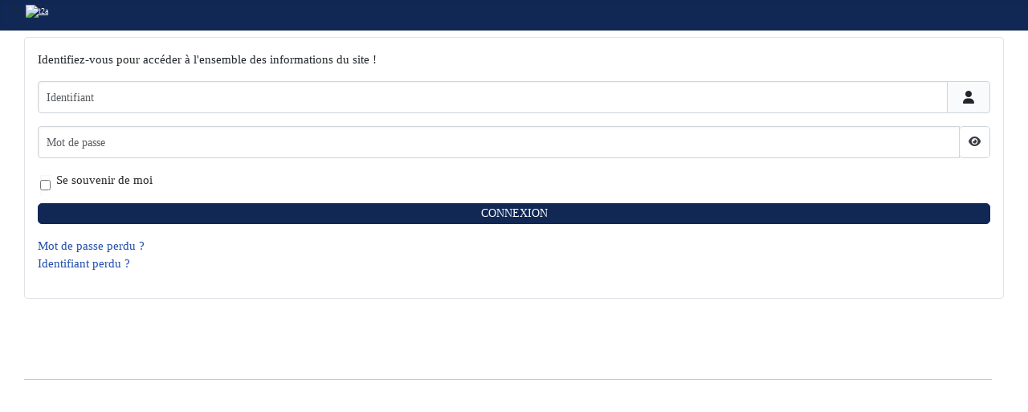

--- FILE ---
content_type: text/html; charset=utf-8
request_url: https://t2a.fr/
body_size: 9544
content:
<!DOCTYPE html>
<html lang="fr-fr" dir="ltr">

<head>
    <meta charset="utf-8">
	<meta name="viewport" content="width=device-width, initial-scale=1">
	<meta name="description" content="t2a">
	<meta name="generator" content="MYOB">
	<title>t2a</title>
	<link href="/media/system/images/joomla-favicon.svg" rel="icon" type="image/svg+xml">
	<link href="/media/system/images/favicon.ico" rel="alternate icon" type="image/vnd.microsoft.icon">
	<link href="/media/system/images/joomla-favicon-pinned.svg" rel="mask-icon" color="#000">

    <link href="/media/system/css/joomla-fontawesome.min.css?d9cafc" rel="lazy-stylesheet"><noscript><link href="/media/system/css/joomla-fontawesome.min.css?d9cafc" rel="stylesheet"></noscript>
	<link href="https://fonts.googleapis.com/css2?family=Noto+Sans:wght@100;300;400;700&amp;family=Roboto:wght@100;300;400;700&amp;display=swap" rel="lazy-stylesheet" crossorigin="anonymous"><noscript><link href="https://fonts.googleapis.com/css2?family=Noto+Sans:wght@100;300;400;700&amp;family=Roboto:wght@100;300;400;700&amp;display=swap" rel="stylesheet"></noscript>
	<link href="/media/templates/site/cassiopeia/css/template.min.css?d9cafc" rel="stylesheet">
	<link href="/media/templates/site/cassiopeia/css/global/colors_standard.min.css?d9cafc" rel="stylesheet">
	<link href="/media/templates/site/cassiopeia/css/vendor/joomla-custom-elements/joomla-alert.min.css?0.4.1" rel="stylesheet">
	<link href="/media/templates/site/cassiopeia/css/user.css?d9cafc" rel="stylesheet">
	<link href="/media/com_icagenda/icicons/style.css?d9cafc" rel="stylesheet">
	<link href="/media/plg_system_jcemediabox/css/jcemediabox.min.css?7d30aa8b30a57b85d658fcd54426884a" rel="stylesheet">
	<link href="/modules/mod_djmegamenu/themes/clean/css/djmegamenu.css?4.4.1.free" rel="stylesheet">
	<link href="https://cdnjs.cloudflare.com/ajax/libs/animate.css/4.1.1/animate.compat.min.css" rel="stylesheet">
	<link href="/modules/mod_djmegamenu/assets/css/offcanvas.min.css?4.4.1.free" rel="stylesheet">
	<link href="/modules/mod_djmegamenu/mobilethemes/dark/djmobilemenu.css?4.4.1.free" rel="stylesheet">
	<link href="https://cdnjs.cloudflare.com/ajax/libs/font-awesome/5.15.4/css/all.min.css" rel="stylesheet">
	<link href="https://cdnjs.cloudflare.com/ajax/libs/font-awesome/5.15.4/css/v4-shims.min.css" rel="stylesheet">
	<link href="/plugins/system/mediabox_ck/assets/mediaboxck.css?ver=2.6.0" rel="stylesheet">
	<style>:root {
		--hue: 214;
		--template-bg-light: #f0f4fb;
		--template-text-dark: #495057;
		--template-text-light: #ffffff;
		--template-link-color: var(--link-color);
		--template-special-color: #001B4C;
		--cassiopeia-font-family-body: "Noto Sans", sans-serif;
			--cassiopeia-font-family-headings: "Roboto", sans-serif;
			--cassiopeia-font-weight-normal: 400;
			--cassiopeia-font-weight-headings: 700;
	}</style>
	<style>
		@media (min-width: 980px) { #dj-megamenu247mobile { display: none; } }
		@media (max-width: 979px) { #dj-megamenu247, #dj-megamenu247sticky, #dj-megamenu247placeholder { display: none !important; } }
	</style>
	<style>
			#mbCenter, #mbToolbar {
	background-color: #333333;
	-webkit-border-radius: 7px;
	-khtml-border-radius: 7px;
	-moz-border-radius: 7px;
	border-radius: 7px;
	-webkit-box-shadow: 0px 5px 20px rgba(0,0,0,0.50);
	-khtml-box-shadow: 0px 5px 20px rgba(0,0,0,0.50);
	-moz-box-shadow: 0px 5px 20px rgba(0,0,0,0.50);
	box-shadow: 0px 5px 20px rgba(0,0,0,0.50);
	/* For IE 8 */
	-ms-filter: "progid:DXImageTransform.Microsoft.Shadow(Strength=5, Direction=180, Color='#000000')";
	/* For IE 5.5 - 7 */
	filter: progid:DXImageTransform.Microsoft.Shadow(Strength=5, Direction=180, Color='#000000');
	}
	
	#mbOverlay {
		background-color: #4672ab;
		
	}
	
	#mbCenter.mbLoading {
		background-color: #333333;
	}
	
	#mbBottom {
		color: #999999;
	}
	
	#mbTitle, #mbPrevLink, #mbNextLink, #mbCloseLink, #mbPlayLink, #mbPauseLink, #mbZoomMinus, #mbZoomValue, #mbZoomPlus {
		color: #ffffff;
	}
		</style>
	<style>.dj-hideitem { display: none !important; }
</style>

    <script src="/media/vendor/jquery/js/jquery.min.js?3.7.1"></script>
	<script src="/media/legacy/js/jquery-noconflict.min.js?504da4"></script>
	<script type="application/json" class="joomla-script-options new">{"joomla.jtext":{"RLTA_BUTTON_SCROLL_LEFT":"Scroll buttons to the left","RLTA_BUTTON_SCROLL_RIGHT":"Scroll buttons to the right","MDL_MODALTXT_CLOSE":"fermer","MDL_MODALTXT_PREVIOUS":"pr\u00e9c\u00e9dent","MDL_MODALTXT_NEXT":"suivant","JSHOWPASSWORD":"Afficher le mot de passe","JHIDEPASSWORD":"Masquer le mot de passe","MEDIABOXCK_SHARE":"Partager","MEDIABOXCK_EMAIL":"Email","MEDIABOXCK_CLOSE":"=\"Fermer\"","MEDIABOXCK_NEXT":"Suivant","MEDIABOXCK_PREV":"Pr\u00e9c\u00e9dent","MEDIABOXCK_DOWNLOAD":"T\u00e9l\u00e9charger","MEDIABOXCK_PLAY":"Lecture","MEDIABOXCK_PAUSE":"Pause","ERROR":"Erreur","MESSAGE":"Message","NOTICE":"Annonce","WARNING":"Avertissement","JCLOSE":"Fermer","JOK":"OK","JOPEN":"Ouvrir"},"system.paths":{"root":"","rootFull":"https:\/\/t2a.fr\/","base":"","baseFull":"https:\/\/t2a.fr\/"},"csrf.token":"689e483397ca5917148d20cb0b13c286","system.keepalive":{"interval":3600000,"uri":"\/component\/ajax\/?format=json"}}</script>
	<script src="/media/system/js/core.min.js?a3d8f8"></script>
	<script src="/media/templates/site/cassiopeia/js/template.min.js?d9cafc" type="module"></script>
	<script src="/media/system/js/keepalive.min.js?08e025" type="module"></script>
	<script src="/media/system/js/fields/passwordview.min.js?61f142" defer></script>
	<script src="/media/system/js/messages.min.js?9a4811" type="module"></script>
	<script src="/media/plg_system_jcemediabox/js/jcemediabox.min.js?7d30aa8b30a57b85d658fcd54426884a"></script>
	<script src="/modules/mod_djmegamenu/assets/js/jquery.djmegamenu.min.js?4.4.1.free" defer></script>
	<script src="/modules/mod_djmegamenu/assets/js/jquery.djmobilemenu.min.js?4.4.1.free" defer></script>
	<script src="/plugins/system/mediabox_ck/assets/mediaboxck.min.js?ver=2.9.1"></script>
	<script>rltaSettings = {"switchToAccordions":false,"switchBreakPoint":576,"buttonScrollSpeed":5,"addHashToUrls":true,"rememberActive":false,"wrapButtons":false}</script>
	<script type="application/ld+json">{"@context":"https://schema.org","@graph":[{"@type":"Organization","@id":"https://t2a.fr/#/schema/Organization/base","name":"t2a.fr/_new","url":"https://t2a.fr/"},{"@type":"WebSite","@id":"https://t2a.fr/#/schema/WebSite/base","url":"https://t2a.fr/","name":"t2a.fr/_new","publisher":{"@id":"https://t2a.fr/#/schema/Organization/base"}},{"@type":"WebPage","@id":"https://t2a.fr/#/schema/WebPage/base","url":"https://t2a.fr/","name":"t2a","description":"t2a","isPartOf":{"@id":"https://t2a.fr/#/schema/WebSite/base"},"about":{"@id":"https://t2a.fr/#/schema/Organization/base"},"inLanguage":"fr-FR"},{"@type":"Article","@id":"https://t2a.fr/#/schema/com_content/article/4936","name":"results-wbcontents-webs-homepage","headline":"results-wbcontents-webs-homepage","inLanguage":"fr-FR","isPartOf":{"@id":"https://t2a.fr/#/schema/WebPage/base"}}]}</script>
	<script>jQuery(document).ready(function(){WfMediabox.init({"base":"\/","theme":"squeeze","width":"80%","height":"80%","lightbox":0,"shadowbox":0,"icons":0,"overlay":1,"overlay_opacity":0,"overlay_color":"#4672ab","transition_speed":500,"close":2,"labels":{"close":"Close","next":"Next","previous":"Previous","cancel":"Cancel","numbers":"{{numbers}}","numbers_count":"{{current}} of {{total}}","download":"Download"},"swipe":true,"expand_on_click":true});});</script>
	<script>
						Mediabox.scanPage = function() {
							var links = jQuery('a').filter(function(i) {
								if ( jQuery(this).attr('rel') 
										&& jQuery(this).data('mediaboxck_done') != '1') {
									var patt = new RegExp(/^lightbox/i);
									return patt.test(jQuery(this).attr('rel'));
								}
							});
							if (! links.length) return false;

							new Mediaboxck(links, {
								overlayOpacity : 	0.7,
								resizeOpening : 	1,
								resizeDuration : 	240,
								initialWidth : 		320,
								initialHeight : 	180,
								fullWidth : 		'0',
								defaultWidth : 		'800',
								defaultHeight : 	'600',
								showCaption : 		1,
								showCounter : 		0,
								loop : 				0,
								isMobileEnable: 	1,
								// mobileDetection: 	'resolution',
								isMobile: 			false,
								mobileResolution: 	'640',
								attribType :		'rel',
								showToolbar :		'0',
								diapoTime :			'3000',
								diapoAutoplay :		'0',
								toolbarSize :		'normal',
								medialoop :		false,
								showZoom :		0,
								share :		0,
								download :		0,
								theme :		'defalut',
								counterText: '({x} de {y})',
							}, null, function(curlink, el) {
								var rel0 = curlink.rel.replace(/[[]|]/gi," ");
								var relsize = rel0.split(" ");
								return (curlink == el) || ((curlink.rel.length > 8) && el.rel.match(relsize[1]));
							});
						};
					jQuery(document).ready(function(){
						Mediabox.scanPage();
					});
</script>
	<link rel="stylesheet preload" href="https://cdnjs.cloudflare.com/ajax/libs/animate.css/4.1.1/animate.compat.min.css" as="style">
	<link rel="stylesheet preload" href="https://cdnjs.cloudflare.com/ajax/libs/font-awesome/5.15.4/css/all.min.css" as="style">
	<link rel="stylesheet preload" href="https://cdnjs.cloudflare.com/ajax/libs/font-awesome/5.15.4/css/v4-shims.min.css" as="style">

</head>

<body class="site com_content wrapper-fluid view-article no-layout no-task itemid-1780">
    <header class="header container-header full-width position-sticky sticky-top">

        
        
        
                    <div class="grid-child container-nav">
                                    <div class="dj-megamenu-wrapper" data-joomla4 data-tmpl="cassiopeia">
		<ul id="dj-megamenu247" class="dj-megamenu dj-megamenu-clean dj-megamenu-wcag horizontalMenu  dj-fa-5" data-options='{"wrap":null,"animIn":"fadeInUp","animOut":"zoomOut","animSpeed":"normal","openDelay":0,"closeDelay":"500","event":"mouseenter","eventClose":"mouseleave","parentOpen":"0","fixed":0,"offset":"0","theme":"clean","direction":"ltr","wcag":"1","overlay":"0"}' data-trigger="979" role="menubar" aria-label="Menu_referents_2023 - DJ-MegaMenu">
		<li class="dj-up itemid1780 first current active" role="none"><a class="dj-up_a active " href="/" title="t2a"  role="menuitem"><span ><img class="dj-icon" src="/images/t2a-64.png#joomlaImage://local-images/t2a-64.png?width=64&amp;height=64" alt="t2a"    /></span></a></li></ul>
			<div id="dj-megamenu247mobile" class="dj-megamenu-offcanvas dj-megamenu-offcanvas-dark ">
	<button class="dj-mobile-open-btn dj-fa-5" aria-label="Open mobile menu"><span class="dj-mobile-open-icon" aria-hidden="true"></span></button>
	<aside id="dj-megamenu247offcanvas" class="dj-offcanvas dj-offcanvas-dark dj-offcanvas-left dj-fa-5 " data-effect="1" aria-hidden="true" aria-label="Menu_referents_2023 - DJ-MegaMenu">
		<div class="dj-offcanvas-top">
			<button class="dj-offcanvas-close-btn" aria-label="Close mobile menu"><span class="dj-offcanvas-close-icon" aria-hidden="true"></span></button>
		</div>
						<div class="dj-offcanvas-content">
			<ul class="dj-mobile-nav dj-mobile-dark " role="menubar">
<li class="dj-mobileitem itemid-1780 current active" role="none"><a class="dj-up_a active withimage " href="/" title="t2a"  role="menuitem"></a></li></ul>
		</div>
			</aside>
</div>
	</div>

                                            </div>
            </header>

    <div class="site-grid">
        
                    <div class="grid-child container-top-a">
                <div class="top-a card ">
        <div class="card-body">
                <form id="login-form-255" class="mod-login" action="/" method="post">

            <div class="mod-login__pretext pretext">
            <p>Identifiez-vous pour accéder à l'ensemble des informations du site !</p>
        </div>
    
    <div class="mod-login__userdata userdata">
        <div class="mod-login__username form-group">
                            <div class="input-group">
                    <input id="modlgn-username-255" type="text" name="username" class="form-control" autocomplete="username" placeholder="Identifiant">
                    <label for="modlgn-username-255" class="visually-hidden">Identifiant</label>
                    <span class="input-group-text" title="Identifiant">
                        <span class="icon-user icon-fw" aria-hidden="true"></span>
                    </span>
                </div>
                    </div>

        <div class="mod-login__password form-group">
                            <div class="input-group">
                    <input id="modlgn-passwd-255" type="password" name="password" autocomplete="current-password" class="form-control" placeholder="Mot de passe">
                    <label for="modlgn-passwd-255" class="visually-hidden">Mot de passe</label>
                    <button type="button" class="btn btn-secondary input-password-toggle">
                        <span class="icon-eye icon-fw" aria-hidden="true"></span>
                        <span class="visually-hidden">Afficher le mot de passe</span>
                    </button>
                </div>
                    </div>

                    <div class="mod-login__remember form-group">
                <div id="form-login-remember-255" class="form-check">
                    <input type="checkbox" name="remember" class="form-check-input" value="yes" id="form-login-input-remember-255">
                    <label class="form-check-label" for="form-login-input-remember-255">
                        Se souvenir de moi                    </label>
                </div>
            </div>
        
        
        <div class="mod-login__submit form-group">
            <button type="submit" name="Submit" class="btn btn-primary w-100">Connexion</button>
        </div>

                    <ul class="mod-login__options list-unstyled">
                <li>
                    <a href="/component/users/reset.html?Itemid=1780">
                    Mot de passe perdu&#160;?</a>
                </li>
                <li>
                    <a href="/component/users/remind.html?Itemid=1780">
                    Identifiant perdu&#160;?</a>
                </li>
                            </ul>
        <input type="hidden" name="option" value="com_users">
        <input type="hidden" name="task" value="user.login">
        <input type="hidden" name="return" value="aW5kZXgucGhwP0l0ZW1pZD0xNzgw">
        <input type="hidden" name="689e483397ca5917148d20cb0b13c286" value="1">    </div>
    </form>
    </div>
</div>

            </div>
        
        
        
        <div class="grid-child container-component">
            
            
            <div id="system-message-container" aria-live="polite"></div>

            <main>
                <div class="com-content-article item-page" itemscope itemtype="https://schema.org/Article">
    <meta itemprop="inLanguage" content="fr-FR">
    
    
        
        
    
    
        
                                                <div itemprop="articleBody" class="com-content-article__body">
        <p><!-- param for the module --> 
 
 
 
 
 
<!-- other params for the module --> 
 
 
<!-- header (general) --> 

<body onLoad="getResolution()">

<script>
	$(document).ready(function(){
	  $("#show_search_mobile").click(function(){
		$("#search_mobile").toggle(300);
		if (document.getElementById("close_search_mobile").style.display == 'none') {
			document.getElementById("close_search_mobile").style.display = '';
		} else {
			document.getElementById("close_search_mobile").style.display = 'none';
		}
		//document.getElementById("txt_niv_search").focus();
	  });
	  $("#close_search_mobile").click(function(){
		$("#search_mobile").toggle(300);
		if (document.getElementById("close_search_mobile").style.display == 'none') {
			document.getElementById("close_search_mobile").style.display = '';
		} else {
			document.getElementById("close_search_mobile").style.display = 'none';
		}
	  });
	});
</script>


<script src="https://code.jquery.com/jquery-1.10.2.js"></script>
<script src="https://code.jquery.com/ui/1.11.2/jquery-ui.js"></script>
<script src="https://ajax.googleapis.com/ajax/libs/jquery/1.12.4/jquery.min.js"></script>


<script src="https://ajax.googleapis.com/ajax/libs/jquery/3.1.0/jquery.min.js"></script>
<!--<link rel="stylesheet" href="https://cdn.jsdelivr.net/gh/bbbootstrap/libraries@main/choices.min.css">-->
<link rel="stylesheet" href="https://t2a.fr/components/com_abssigar/helpers/choices.min.css">
<!--<script src="https://cdn.jsdelivr.net/gh/bbbootstrap/libraries@main/choices.min.js"></script>-->
<script src="https://t2a.fr/components/com_abssigar/helpers/choices.min.js"></script>

<script src="https://ajax.googleapis.com/ajax/libs/jquery/3.5.1/jquery.min.js"></script>

<script language="javascript" type="text/javascript">

	function getResolution() {
		var jresolution = screen.width;	// chrome ? var jresolution = window.innerWidth;
		document.getElementById('resolution').value = jresolution;
		//alert(jresolution);
	}
	
    function FreezeScreen(msg) {
    	scroll(0,0);
    	document.getElementById('Pane').style.display = "block" ;
    }
	function UnFreezeScreen(msg) {
    	document.getElementById('Pane').style.display = "none" ;
    }

	function opennewpost(thingId) {
		var targetElement = document.getElementById(thingId) ;
    	if (targetElement.style.display == "none") {
    		targetElement.style.display = "contents" ;
			if(typeof(document.getElementById('div_new_post')) != 'undefined' && document.getElementById('div_new_post') != null){
   				document.getElementById('div_new_post').click();
			}
    	} else {
    		targetElement.style.display = "none" ;
    	}
	}
	function opennewposts(thingId) {
		var targetElement = document.getElementById(thingId) ;
    	if (targetElement.style.display == "none") {
    		targetElement.style.display = "contents" ;
			if(typeof(document.getElementById('div_'+thingId)) != 'undefined' && document.getElementById('div_'+thingId) != null){
   				document.getElementById('div_'+thingId).click();
			}
    	} else {
    		targetElement.style.display = "none" ;
    	}
	}			
    function visibilite(thingId) {
    	var targetElement = document.getElementById(thingId) ;
    	if (targetElement.style.display == "none") {
    		$('#' + thingId).fadeIn(500);
    	} else {
    		$('#' + thingId).fadeOut(500);
    	}
    }
			
    function show(thingId) {
    	//var targetElement = document.getElementById(thingId) ;
    	//if (targetElement.style.display == "none") {
    		$('#' + thingId).fadeIn(1500);
    	//} else {
    	//	$('#' + thingId).fadeOut();
    	//}
    }
			
    function fadein(thingId) {
    	//var targetElement = document.getElementById(thingId) ;
    	//if (targetElement.style.display == "none") {
    		$('#' + thingId).fadeIn(1500);
    	//} else {
    	//	$('#' + thingId).fadeOut();
    	//}
    }	
			
    function fadeout(thingId) {
    	//var targetElement = document.getElementById(thingId) ;
    	//if (targetElement.style.display == "none") {
    		$('#' + thingId).fadeOut(1500);
    	//} else {
    	//	$('#' + thingId).fadeOut();
    	//}
    }	
			
    function slow_fadeout(thingId) {
    	//var targetElement = document.getElementById(thingId) ;
    	//if (targetElement.style.display == "none") {
    		$('#' + thingId).fadeOut(10000);
    	//} else {
    	//	$('#' + thingId).fadeOut();
    	//}
    }	
	
	function unvisibilite(thingId) {
		var targetElement = document.getElementById(thingId) ;
		if (targetElement.style.display == "none") {
			targetElement.style.display = "" ;
			targetElement.style = "border-left: solid 3px #73ae23; padding-left:5px; width: 100%; min-height: 25px;";
		} else {
			targetElement.style.display = "none" ;
		}
	}

    function novisibilite(thingId) {
    	var targetElement = document.getElementById(thingId) ;
    	targetElement.style.display = "none" ;
    }
	
	function resetSelectElement(thingId) {
		var dropDown = document.getElementById(thingId);
		dropDown.selectedIndex = -1;
	}
	
function CheckAll(){
    if(document.frm_select.chkAll.checked == true){
    	for(var j = 0; j < document.frm_select.length; j++){
    		if(document.frm_select.elements[j].name == "userselected[]"){
    			document.frm_select.elements[j].checked = true;
    		}
    	}
    }
    else if(document.frm_select.chkAll.checked == false) {
		//alert(thingId);
    	for(var j = 0; j < document.frm_select.length; j++){
    		if(document.frm_select.elements[j].name == "userselected[]"){
    			document.frm_select.elements[j].checked = false;
    		}
    	}
    }
}

function textAreaAdjust(thingId) {
    thingId.style.height = "1px";
    setTimeout(function() {
        thingId.style.height = (thingId.scrollHeight)+"px";
    }, 1);
	thingId.focus();
}

function textAreaEndFocus(thingId) {
	thingId.setSelectionRange(thingId.value.length,thingId.value.length);
}

function OpenPopup(page,nom,option) {
    window.open(page,'', 'resizable=yes, location=yes, , , menubar=yes, status=yes, scrollbars=yes, menubar=yes');
}

function openCity(evt, cityName) {
    // Declare all variables
    var i, tabcontent, tablinks;

    // Get all elements with class="tabcontent" and hide them
    tabcontent = document.getElementsByClassName("tabcontent");
    for (i = 0; i < tabcontent.length; i++) {
    	tabcontent[i].style.display = "none";
    }

    // Get all elements with class="tablinks" and remove the class "active"
    tablinks = document.getElementsByClassName("tablinks");
    for (i = 0; i < tablinks.length; i++) {
    	tablinks[i].className = tablinks[i].className.replace(" active", "");
    }

    // Show the current tab, and add an "active" class to the button that opened the tab
    document.getElementById(cityName).style.display = "block";
    evt.currentTarget.className += " active";
}

function change_onglet(name)
	{
		document.getElementById('onglet_'+anc_onglet).className = 'onglet_0 onglet';
		document.getElementById('onglet_'+name).className = 'onglet_1 onglet';
		document.getElementById('contenu_onglet_'+anc_onglet).style.display = 'none';
		document.getElementById('contenu_onglet_'+name).style.display = 'block';
		anc_onglet = name;
	}
	
function copyselectedtext(cid) {
	  // Get the text field
	  var copyText = document.getElementById(cid);
	
	  // Select the text field
	  copyText.select();
	  copyText.setSelectionRange(0, 99999); // For mobile devices
	
	  // Copy the text inside the text field
	  navigator.clipboard.writeText(copyText.value);
	  $("#msg_copied").fadeIn(1000);
	  document.getElementById('msg_copied').innerHTML = "Champ &laquo; " + copyText.value + " &raquo; copi&eacute;";
	  //$("#msg_copied").fadeOut(1000);
	  //document.getElementById('c_editor_ifr').focus();
	  $("#c_editor_ifr").focus();
}

</script><style>

body {
	/*overflow-y: hidden !important;*/
}
body.modal {
	overflow-x: hidden !important;
}
.field-calendar
{
max-width: 16.5em;
}

.mceDefaultSkin iframe {
	max-height: 70vh;
}


    select { width: 13em; }
    input { width: 13em; }
	input::placeholder {font-size:90%;}
	textarea { width: 13em; }

.adapt1 {
	float: left;
	margin: 0px;
	padding: 15px;
	max-width: 100%;
	width: 100%;
	height: auto;
	border: 1px solid black;
    }
	
.adapt0 {
float: left;
margin: 5px;
padding: 15px;
max-width: 300px;
height: 300px;
border: 1px solid #ccc;
border-radius: 5px;
}

.left_col {
float: left;
margin: 10px 0 0 0;
padding: 5px 10px 15px 10px;
max-width: 18vw;
width: 18vw;
height: calc(100vh - 120px);
border: 1px solid #ccc;border-radius: 5px;
overflow-y: hidden;
overflow-x: hidden;
background: darkseagreen;
}

.div_left_col {
background: darkseagreen;
}

.right_col {
			position:relative;
		margin: 0 0 0 0px;
		padding: 0 0 0 15px;
					/*width: calc(100vw-18vw);*/
			/*max-width: 75vw;*/
				height: calc(100vh - 120px);
		border: 0px solid #ccc;border-radius: 5px;
		/*overflow-y: hidden !important;*/
		overflow-x: hidden;
	}

#container {
    border: 0px solid #777;
    padding: 5px;
    overflow: hidden;
    width: 98%;
}

.content {
    background: #FFF;
    float: left;
    /*height: 100px;
    width: 100px;*/
    margin-right: 10px;
}

div {
	font-size:11px;
}

 /* Style the tab */
div.tab {
    overflow: hidden;
    border: 0px solid #ccc;
    background-color: #FFF;
    margin-top: 10px;
}
 /* Style the tab */
div.tab {
    overflow: hidden;
    border: 0px solid #ccc;
    background-color: #FFF;
    margin-top: 10px;
}
/* Style the buttons inside the tab */
div.tab button {
    background: #FFF;
    float: left;
    border: 1px solid #222;
    /*outline: none;*/
    cursor: pointer;
    padding: 5px 7px;
    transition: 0.3s;
    border-radius: 0px;
    font-size: 13px;
    color: #222 !important;
}
/* Change background color of buttons on hover */
div.tab button:hover {
    background-color: #F90;
}
/* Create an active/current tablink class */
div.tab button.active {
    background-color: #F90;
}
/* Style the tab content */
.tabcontent {
    display: none;
    padding: 6px 12px;
    border: 1px solid #222;
    /*border-top: none;*/
    background: #FFF;
}
.tabcontent {
    -webkit-animation: fadeEffect 1s;
    animation: fadeEffect 1s; /* Fading effect takes 1 second */
}

@-webkit-keyframes fadeEffect {
    from {opacity: 0;}
    to {opacity: 1;}
}

@keyframes fadeEffect {
    from {opacity: 0;}
    to {opacity: 1;}
}
.wrapper {
    /*text-transform: uppercase;
    /*background: #ececec;
    color: #555;
    cursor: help;
    font-family: "Gill Sans", Impact, sans-serif;
    font-size: 20px;
    margin: 100px 75px 10px 75px;
    padding: 15px 20px;
    position: relative;
    text-align: center;*/
    /*width: 250px;*/
    -webkit-transform: translateZ(0); /* webkit flicker fix */
    -webkit-font-smoothing: antialiased; /* webkit text rendering fix */
}

.wrapper .tooltip {
    background: #ccc;
    bottom: 100%;
    color: #000;
    display: block;
    left: -25px;
    margin-bottom: 15px;
    opacity: 0;
    padding: 20px;
    pointer-events: none;
    position: absolute;
    width: 100%;
    -webkit-transform: translateY(10px);
     -moz-transform: translateY(10px);
    	-ms-transform: translateY(10px);
    	-o-transform: translateY(10px);
    		transform: translateY(10px);
    -webkit-transition: all .25s ease-out;
     -moz-transition: all .25s ease-out;
    	-ms-transition: all .25s ease-out;
    	-o-transition: all .25s ease-out;
    		transition: all .25s ease-out;
    -webkit-box-shadow: 2px 2px 6px rgba(0, 0, 0, 0.28);
     -moz-box-shadow: 2px 2px 6px rgba(0, 0, 0, 0.28);
    	-ms-box-shadow: 2px 2px 6px rgba(0, 0, 0, 0.28);
    	-o-box-shadow: 2px 2px 6px rgba(0, 0, 0, 0.28);
    		box-shadow: 2px 2px 6px rgba(0, 0, 0, 0.28);
}

/* This bridges the gap so you can mouse into the tooltip without it disappearing */
.wrapper .tooltip:before {
    bottom: -20px;
    content: " ";
    display: block;
    height: 20px;
    left: 0;
    position: absolute;
    width: 100%;
} 

/* CSS Triangles - see Trevor's post */
.wrapper .tooltip:after {
    border-left: solid transparent 10px;
    border-right: solid transparent 10px;
    border-top: solid #1496bb 10px;
    bottom: -10px;
    content: " ";
    height: 0;
    left: 50%;
    margin-left: -13px;
    position: absolute;
    width: 0;
}
 
.wrapper:hover .tooltip {
    opacity: 0.95;
    -moz-opacity : 0.95;
    pointer-events: auto;
    -webkit-transform: translateY(0px);
     -moz-transform: translateY(0px);
    	-ms-transform: translateY(0px);
    	-o-transform: translateY(0px);
    		transform: translateY(0px);
    		width: 500px;
    		margin-left:-250px;
    		
}

/* IE can just show/hide with no transition */
.lte8 .wrapper .tooltip {
    display: none;
}

.lte8 .wrapper:hover .tooltip {
    display: block;
}

input[type="radio"], input[type="checkbox"] {
	height:25px;
}

td, th, label, dt {
border-bottom:solid 0px #ccc;
}

    th {
        background: #f5f5f5;
        position: sticky;
        box-shadow: 0 1s2px 2px -1px rgba(0, 0, 0, 0.4);
    }

    thead tr th {
        /* Don't forget this, required for the stickiness */
        top: 21px;
    }

    tbody tr th {
        /* Don't forget this, required for the stickiness */
        top: 1.5em;
    }
	
    	.onglet
    	{
    			display:inline-block;
    			margin-left:3px;
    			margin-right:3px;
    			padding:10px;
    			border:1px solid #d5d5d5;
    			cursor:pointer;
    			font-size:13px;
    			font-weight:bold;
    			border-radius: 6px 6px 0px 0px;
    			font-variant: small-caps;
    			color:#555555;
				background:#ccc;
    	}
    	.onglet_0
    	{
    			background:#fff;
    			border:1px solid #dedede;
    			color:#666;
    	}
    	.onglet_1
    	{
    			background:#fff;
    			border-bottom:0px solid black;
    			padding-bottom:10px;
    	}
    	.contenu_onglet
    	{
    			background-color:none;
    			border:0px solid black;
    			margin-top:-1px;
    			padding:5px;
    			display:none;
    	}
		
h3 {
	padding:10px 0;
}
.choices__list--dropdown .choices__list {
	max-height:200px !important;
}
.calendar-container table tbody td.day {
	padding: 3px !important;
	font-size: 85% !important;
}
.calendar-container .day-name {
	font-size: 65% !important;
}
.calendar-container .calendar-head-row td {
	padding:2px 0 !imortant;
	font-size:1.5em !important;
}

.drop-down li {
	/*font-size:100% !important;*/
}

input[type="radio"], input[type="checkbox"] {
	margin:5px 0 0;
}

.rl_tabs > ul.nav-tabs > li > a {
	font-weight:bold !important;
}
.rl_tabs-responsive:last-child, .rl_tabs:last-child {
	width:100%;
	margin:5px;
}

</style>


<!-- Models Lists -->
    <div id="models" style="display:none;">
        <div style="height:100vh; width:100vw; background:#fff;position: fixed;top: 0;left: 0;z-index: 10000; opacity: 0.3;" onClick="visibilite('add_modele');visibilite('models');">
        </div>
                <div style="display: inline-flex; border: solid 2px #006dac; padding:30px; background:#006dac;z-index: 100000; position: fixed; left: 50%; transform: translate(-50%, 85%); width: 37vw;">
                    

<form id="frm_search_models" name="frm_search_models" method="post" action="" enctype="multipart/form-data">
    <div id="sqlmodels" style="display: inline-flex;">
    	<div style="color:#fff; padding: 8px; font-weight:bold;">Afficher le résultat de votre modèle de sélection :</div>        
        <select id="search_models" name="search_models" style="width: fit-content; font-size: 100%; padding: 5px;height: 32px;"  onchange="document.getElementById('btn_search_models').click()">
        	<option value="" selected="selected" disabled="disabled">modèles</option>
        	        </select>
        <button id="btn_search_models" name="btn_search_models" style="display:none;">
        	search
        </button>
    </div>
</form>        </div>
    </div><!-- Add to Action -->


    <form id="frm_list" name="frm_list" method="post" action="" enctype="multipart/form-data">
    	
        <input type="text" id="resolution" name="resolution" value="" style="display:none;" />
        
                <div class="preform" style="background: none;min-height:90vh; /*margin-top: 75px;*/ ">
                    
                        	                    
            <!-- results module (general) -->
                        
<input type="text" id="lastsqlid" name="lastsqlid" value="53" style="display:none;" />
            

    <div id="div_right_col"  style="width:100%;" >
                <div style="clear:both"></div> 
                    <div id="div_in_right_col" style="margin-top:40px;width: 98.8%; min-height:90vh; position:relative;">
                        


<style>
.container {
  position: relative;
}

.image {
  display: block;
  width: 100%;
  height: auto;
}

.overlay {
  position: absolute;
  top: 0;
  bottom: 0;
  left: 0;
  right: 0;
  height: 100%;
  width: 100%;
  opacity: 0.4;
  transition: .5s ease;
  background-color: none;
}

.div_overlay {
  opacity: 0.4;
  transition: .5s ease;
}
.div_overlay:hover {
  opacity: 0.1;
  transition: .5s ease;
}

.text {
  color: white;
  font-size: 20px;
  position: absolute;
  top: 50%;
  left: 50%;
  -webkit-transform: translate(-50%, -50%);
  -ms-transform: translate(-50%, -50%);
  transform: translate(-50%, -50%);
  text-align: center;
}

.container, .container-fluid, .container-lg, .container-md, .container-sm, .container-xl, .container-xxl {
	--gutter-x: 0 !important;
	--bs-gutter-x: 0 !important;
}
</style>



<div style="width:100%;text-align: center; overflow-y: hidden;">
    
            <!-- last articles from cats -->
        <header>
	<meta name="robots" content="noindex,nofollow" />
</header>

	

    
        
    	
    <div style="clear:both;"></div>        <div style="clear:oth;">&nbsp;</div>
        <!-- featured articles -->
        <header>
	<meta name="robots" content="noindex,nofollow" />
</header>

	
    <div style="clear:both;"></div>        <div style="clear:both;"><hr/></div> 
        
</div>    		</div>
            
		    </div>

    <div style="float: left; width:295px;">
            </div>
        
<div style="clear:both"></div>            
        </div>
    </form>

</body></p>     </div>

        
                                        </div>
            </main>
            
        </div>

        
        
            </div>

    
            <a href="#top" id="back-top" class="back-to-top-link" aria-label="Haut de page">
            <span class="icon-arrow-up icon-fw" aria-hidden="true"></span>
        </a>
    
    
</body>

</html>


--- FILE ---
content_type: text/css
request_url: https://t2a.fr/media/templates/site/cassiopeia/css/user.css?d9cafc
body_size: 1345
content:
body{
  background: #fff;
  font-family:calibri;
}
div {
  font-size: 15px !important
}
.container-header {
  background-image:none !important;
  background-color: #61300 !important;
}
body.wrapper-fluid footer > .grid-child, body.wrapper-fluid header > .grid-child {
  padding: 0;
}
a:not([class]) {
  text-decoration: none !important;
}
select, textarea, input, .inputbox {
background : transparent url(../images/black-04.png) 0 0 repeat;
background : rgba(100,100,100,0.07) ;
border: 1px solid #ddd;
border-color:rgba(100,100,100,0.20);
border-radius: 2px;
box-shadow: 1px 1px 3px rgba(0, 0, 0, 0.05) inset;
color: #666666;
display: block;
font-size: 13px;
height: 35px;
line-height: 1.42857;
padding: 6px 12px;
-webkit-transition : all 0.15s ease-in-out 0s;
-moz-transition : all 0.15s ease-in-out 0s;
-ms-transition : all 0.15s ease-in-out 0s;
-o-transition : all 0.15s ease-in-out 0s;
transition: all 0.15s ease-in-out 0s;
width: auto;
  padding: 0 10px !important;
  height: 40px;
  background:#f5f5f5;
  color:#333 !important;
}
input[type="radio"], input[type="checkbox"] {
height:15px;
margin:10px 0 0;
}
.choices {
	margin-bottom:10px !important;
}
.choices__list--dropdown .choices__item {
	font-size:11px !important;
	width:100%;
}
.choices__list--multiple .choices__item[data-deletable] {
	font-size:10px !important;
	margin:5px !important;
	/*background:#006dac !important;*/
}
.is-open .choices__list--dropdown {
	border-color:#ccc !important;
	background:lightslategray !important;
	color:#fff !important;
	font-weight: bold !important;
}
.choices__list--dropdown .choices__item--selectable.is-highlighted {
	background: #222 !important;	
}
.choices__inner {
  padding: 0 10px !important;
  /*height: 40px !important;*/
	padding:0 !important;
	min-height:35px !important;
	border: solid 1px #ccc !important;
	background:#fff !important;
	overflow:clip !important;
}
.choices__input {
	width: calc(100% - 10px) !important;
	border: solid 0px #333 !important;
	padding: 10px !important;
	font-size: 13px !important;
	border-radius: 3px !important;
	background: #f1f1f1 !important;
	margin:0px !important;*/
	box-shadow: none !important;
	width: 100% !important;
}

h1, h2, h3, h4, h5, h6 {
margin: 0;
padding : 0;
font-size : 100%;
font-family: 'Open Sans Condensed',sans-serif;
padding:20px 0 8px 0;
font-weight:normal;
line-height:1.4;
text-rendering: optimizelegibility;
}

.h3, h3 {
  font-weight: bold !important;
  color: #333;
}
.h6, h6 {
  font-size: 85% !important;
  font-weight: bold !important;
  color: #666;
}

.dj-megamenu-clean li a.dj-up_a {
  color: #f9f9f9 !important;
  font-size: 0.8vw !important;
}
.dj-megamenu-clean li div.dj-subwrap .dj-subwrap-in {
  background-image:none !important;
  /*background-color: #6d3636 !important;*/
  background-color: #006dac !important;
}
.dj-megamenu-clean li ul.dj-submenu > li > a {
  color: #f9f9f9 !important;
  font-size: 0.80vw !important;
}
.dj-megamenu-clean li ul.dj-submenu > li > a:hover {
  color: #333 !important;
}
.dj-megamenu-clean li ul.dj-submenu > li:hover > a, .dj-megamenu-clean li ul.dj-submenu > li.active > a {
  color: #333 !important;
  background: #f9f9f9 !important;
}
.dj-megamenu-select-dark .dj-mobile-open-btn, .dj-megamenu-offcanvas-dark .dj-mobile-open-btn, .dj-megamenu-accordion-dark .dj-mobile-open-btn {
  background:#006dac !important;
}
.dj-megamenu-clean li a.dj-up_a small.subtitle{
  font-size: 0.7vw !important;
}

@media screen {
  [data-rlta-element="container"][data-rlta-state="ready"][data-rlta-type="tabs"] > [data-rlta-element="button-list"] {
    display: inline-flex !important;
  }
  [data-rlta-element="container"][data-rlta-state="ready"][data-rlta-theme="neutral"][data-rlta-type="accordions"] > [data-rlta-element="panel"] > [data-rlta-element="panel-content"], [data-rlta-element="container"][data-rlta-state="ready"][data-rlta-theme="neutral"][data-rlta-type="tabs"] > [data-rlta-element="panels"] > [data-rlta-element="panel"] > [data-rlta-element="panel-content"] {
  padding:15px 0;
  }
  [data-rlta-element=container][data-rlta-state=ready][data-rlta-theme=neutral][data-rlta-type=tabs]>[data-rlta-element=button-list]>[data-rlta-element=button]{
    /*background-color:lightsteelblue !important;*/
    border:1px solid lightsteelblue !important;
    border-radius:4px 4px 0 0;
    padding:10px;
  }
}

button {
  border-radius:5px !important;
  padding: 2px 10px!important;
  background:#e9e9e9;
  text-transform:uppercase;
  font-size:90% !important;
}


.container-abs-fixed-position {
  position: fixed;
  z-index: 1000;
  float: right;
  margin-top: 50px;
  width: 175px !important;
  right: 0;
}
.dj-megamenu-clean li ul.dj-submenu > li {
  border-bottom: solid 1px #f1f1f1;
}